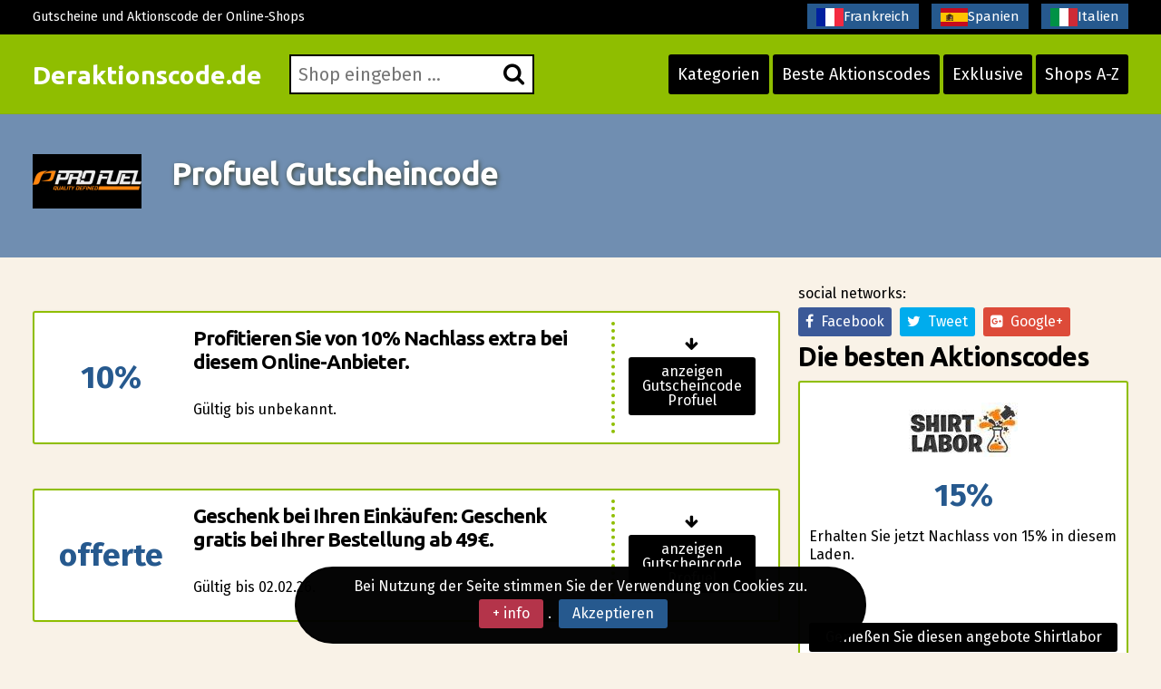

--- FILE ---
content_type: text/html; charset=UTF-8
request_url: https://www.deraktionscode.de/profuel-rabattcode.html
body_size: 7378
content:
<!DOCTYPE html>
<html lang="de"> 
	<head>
		 <meta charset="UTF-8">
    		<meta name="viewport" content="width=device-width, initial-scale=1, maximum-scale=1, user-scalable=no" />
			<link rel="shortcut icon" href="/images/favicon.ico" type="image/x-icon" /> 
		<meta http-equiv="X-UA-Compatible" content="IE=edge"> 
		<meta charset="utf-8">
	    <title>Profuel Gutscheincode 8% JANUAR 2026 Geprüft und Getestet</title>
	    <meta http-equiv="expires" content="never">
		<meta name="title" content="Profuel Gutscheincode 8% JANUAR 2026 Geprüft und Getestet" />
		<meta name="description" content="DerAktionscode.de: Profuel Rabatt-Codes. Profuel Gutschein-Code Erhalten Sie als Neukunde einen Rabatt von 10%. Profuel Gutschein Überraschende Aktion, um mehr für deinen Geld zu bekommen.">
		<meta name="keywords" content="gutschein-Code, rabatt-Codes, gutschein, gutscheincodes, schn�ppchen, rabatt, Profuel, Gutscheincode, Profuel">
		
		<link rel="canonical" href="https://www.deraktionscode.de/profuel-rabattcode.html" />		
		
		<meta name="author" content="">
		<meta name="subject" content=" Profuel">
		<meta name="revisit-after" content="1">
		<meta name="distribution" content="global">
		<meta name="robots" content="index,follow">
		<meta itemprop="image" content="https://www.deraktionscode.de/logos/profuel.png">
		<!-- for facebook -->          
		<meta property="og:title" content="Profuel Gutscheincode 8% JANUAR 2026 Geprüft und Getestet">
		<meta property="og:locale" content="de_DE"> 
		<meta property="og:image" content="https://www.deraktionscode.de/logos/profuel.png">
		<meta property="og:url" content="https://www.deraktionscode.de/profuel-rabattcode.html">
		<meta property="og:description" content="DerAktionscode.de: Profuel Rabatt-Codes. Profuel Gutschein-Code Erhalten Sie als Neukunde einen Rabatt von 10%. Profuel Gutschein Überraschende Aktion, um mehr für deinen Geld zu bekommen.">
		<meta property="og:type" content="website">
		<meta property="og:site_name" content="Deraktionscode.de"> 
		<!-- for twitter -->          
		<meta name="twitter:card" content="summary">
		<meta name="twitter:title" content="Profuel Gutscheincode 8% JANUAR 2026 Geprüft und Getestet">
		<meta name="twitter:description" content="DerAktionscode.de: Profuel Rabatt-Codes. Profuel Gutschein-Code Erhalten Sie als Neukunde einen Rabatt von 10%. Profuel Gutschein Überraschende Aktion, um mehr für deinen Geld zu bekommen.">
		<meta name="twitter:image" content="https://www.deraktionscode.de/logos/profuel.png">
		<link href='https://fonts.googleapis.com/css?family=Fira+Sans:400,700' rel='stylesheet' type='text/css'>
		<link href='https://fonts.googleapis.com/css?family=Ubuntu:400,700,300' rel='stylesheet' type='text/css'>
		<link rel="stylesheet" href="https://www.deraktionscode.de/recursos/estilo.css">
		<link rel="stylesheet" href="https://maxcdn.bootstrapcdn.com/font-awesome/4.5.0/css/font-awesome.min.css">
		<script src="//code.jquery.com/jquery-1.12.0.min.js"></script>
		<script src="https://www.deraktionscode.de/recursos/main.js"></script>
		<script src="https://www.deraktionscode.de/recursos/unslider.min.js"></script> 
	</head>
	<body>
 
				<header id="header" class="">
			<div class="contenedor"> 
				<div id="contenedor_logo"> 
					<a class="logo" href="https://www.deraktionscode.de/">Deraktionscode.de</a>
				</div>
				<a href="javascript:void(0)" class="trigger_menu">
					<i class="fa fa-bars"></i>
				</a>
				<div id="contenedor_buscador" >
					<form action="" id="form_buscar">
						<label for="buscador"> <i class="fa fa-search"></i> </label>
						<input type="text" id="buscador" placeholder="Shop eingeben ...">  
		           	</form> 
				</div>
				<nav id="bloque_disparadores">
					<a href="https://www.deraktionscode.de/alle-kategorien.html" class="btn btn-header" id="disparador_categorias">Kategorien</a>
					<a href="https://www.deraktionscode.de/besten-aktionscodes.html" class="btn  btn-header" id="disparador_cupones">Beste Aktionscodes</a> 
					<a href="https://www.deraktionscode.de/exklusive.html" class="btn  btn-header" id="disparador_cupones">Exklusive</a>
					<a href="https://www.deraktionscode.de/shops-a-z.html" class="btn  btn-header" id="disparador_cupones">Shops A-Z</a> 
				</nav>
			</div>
		</header> 
		<div id="bloque_superior">
			<div class="contenedor">
				<div class="columna ocho npt npb nm">
					<span>Gutscheine und Aktionscode der Online-Shops</span>
				</div>
				<div class="columna ocho  npt npb  nm textright">
					<a href="https://www.codesremise.fr/" target="_blank" title="codes remise"><img src="/imagenes/fr.png" alt="codes promotionnels">Frankreich</a>
					<a href="https://www.ahorrocheques.com/" target="_blank" title="cupones"><img src="/imagenes/es.png" alt="gutschein codes">Spanien</a>					
				    <a href="https://www.codicisconto.info/" target="_blank" title="codices sconto"><img src="/imagenes/it.png" alt="codes promo">Italien</a>
				</div> 
				</div>
			</div>
		</div> 
		<div id="pagina"> 
		<section>
		<div class="bg_subheader">
			<div class="contenedor">
				<div class="columna dos nm tabletfull">
						<img src="/logos/profuel.png" alt="">
				</div> 
				<div class="columna catorce nm tabletfull">
						<h1>Profuel Gutscheincode</h1> 
				</div> 

			</div>
		</div> 
		<div class="pt20 pb20"> 
		<div class="contenedor">  
			<div class="columna once nmb">
				<!--<div class="columna tres npl nmb">
					<img src="/logos/profuel.png" alt="">
				</div> -->
				<div class="columna trece npl nmb"></div>   
				<div class="listado_codigos">
					<table class="clients">﻿<article class="item_cupon">
	<div class="oferta_cupon"> 
		<div class="descuento_numero">10%</div>  
	</div>
	<div class="descripcion_cupon">
		<h4>Profitieren Sie von 10% Nachlass extra bei diesem Online&#45;Anbieter.</h4>  
		<p class="nmb">  <br> G&uuml;ltig bis unbekannt.</p>
	</div>
	<div class="boton_cupon"> 
		<span class="flecha_boton_cupon"><i class="fa fa-arrow-down"></i></span>
	
		
		<a href="javascript:void(0);" rel="nofollow" onclick='redirigirTienda("080070038035052053059072120051084049","/t/profuel_goto_1.php","Profitieren Sie von 10% Nachlass extra bei diesem Online&#45;Anbieter.<br> <br>G&uuml;ltig bis unbekannt.")' title="Gutscheincode"  class="btn wfull ver_cupon">anzeigen Gutscheincode Profuel</a>  
		
		
	</div>
</article>﻿<article class="item_cupon">
	<div class="oferta_cupon"> 
		<div class="descuento_numero">offerte</div>  
	</div>
	<div class="descripcion_cupon">
		<h4>Geschenk bei Ihren Eink&auml;ufen: Geschenk gratis bei Ihrer Bestellung ab 49&euro;.</h4>  
		<p class="nmb">  <br> G&uuml;ltig bis&nbsp;02.02.26.</p>
	</div>
	<div class="boton_cupon"> 
		<span class="flecha_boton_cupon"><i class="fa fa-arrow-down"></i></span>
	
		
		<a href="javascript:void(0);" rel="nofollow" onclick='redirigirTienda("075101105110032067111100101032110111116119101110100105103","/t/profuel_goto_2.php","Geschenk bei Ihren Eink&auml;ufen: Geschenk gratis bei Ihrer Bestellung ab 49&euro;.<br> <br>G&uuml;ltig bis&nbsp;02.02.26.")' title="Gutscheincode"  class="btn wfull ver_cupon">anzeigen Gutscheincode Profuel</a>  
		
		
	</div>
</article>﻿<article class="item_cupon">
	<div class="oferta_cupon"> 
		<div class="descuento_numero">bis zu 35%</div>  
	</div>
	<div class="descripcion_cupon">
		<h4>Profitieren Sie von bis zu 35% Nachlass extra bei diesem Anbieter. Beim Kauf Ihrer Artikel der Sale Kategorie.</h4>  
		<p class="nmb">  <br> G&uuml;ltig bis&nbsp;04.02.26.</p>
	</div>
	<div class="boton_cupon"> 
		<span class="flecha_boton_cupon"><i class="fa fa-arrow-down"></i></span>
	
		
		<a href="javascript:void(0);" rel="nofollow" onclick='redirigirTienda("075101105110032067111100101032110111116119101110100105103","/t/profuel_goto_3.php","Profitieren Sie von bis zu 35% Nachlass extra bei diesem Anbieter. Beim Kauf Ihrer Artikel der Sale Kategorie.<br> <br>G&uuml;ltig bis&nbsp;04.02.26.")' title="Aktionscode"  class="btn wfull ver_cupon">anzeigen Aktionscode Profuel</a>  
		
		
	</div>
</article>﻿<article class="item_cupon">
	<div class="oferta_cupon"> 
		<div class="descuento_numero">versand</div>  
	</div>
	<div class="descripcion_cupon">
		<h4>Gratis Lieferung Ihrer Kauf ab 49&euro; Mindestkaufwert.</h4>  
		<p class="nmb">  <br> G&uuml;ltig bis&nbsp;05.02.26.</p>
	</div>
	<div class="boton_cupon"> 
		<span class="flecha_boton_cupon"><i class="fa fa-arrow-down"></i></span>
	
		
		<a href="javascript:void(0);" rel="nofollow" onclick='redirigirTienda("075101105110032067111100101032110111116119101110100105103","/t/profuel_goto_4.php","Gratis Lieferung Ihrer Kauf ab 49&euro; Mindestkaufwert.<br> <br>G&uuml;ltig bis&nbsp;05.02.26.")' title="Rabatt"  class="btn wfull ver_cupon">anzeigen Rabatt Profuel</a>  
		
		
	</div>
</article>﻿<article class="item_cupon">
	<div class="oferta_cupon"> 
		<div class="descuento_numero">offerte</div>  
	</div>
	<div class="descripcion_cupon">
		<h4>Profitieren Sie von gro&szlig;artigen Rabatten in diesem Online&#45;Shop.</h4>  
		<p class="nmb">  <br> G&uuml;ltig bis&nbsp;04.02.26.</p>
	</div>
	<div class="boton_cupon"> 
		<span class="flecha_boton_cupon"><i class="fa fa-arrow-down"></i></span>
	
		
		<a href="javascript:void(0);" rel="nofollow" onclick='redirigirTienda("075101105110032067111100101032110111116119101110100105103","/t/profuel_goto_5.php","Profitieren Sie von gro&szlig;artigen Rabatten in diesem Online&#45;Shop.<br> <br>G&uuml;ltig bis&nbsp;04.02.26.")' title="Aktionscode"  class="btn wfull ver_cupon">anzeigen Aktionscode Profuel</a>  
		
		
	</div>
</article>
				</table>
				</div>					
				<div class="clear"></div> 
				<p class="parrafo_introductorio">
					Profuel gilt als eine interessante Seite des Online&#45;Handels, auf der Sie auf ganz einfache Art einen umfassenden Katalog von Essen & Trinken, Sport, Beauty ausfindig machen k&ouml;nnen.Haben Sie die Absicht Essen & Trinken, Sport, Beauty zu kaufen? Bestimmt wollen Sie auch die besten Rabatte finden. Profuel stellt Ihnen eine gro&szlig;e Auswahl an Essen & Trinken, Sport, Beauty erg&auml;nzt durch tolle Angebote und Promotions zur Verf&uuml;gung. Mit den g&uuml;ltigen Aktionscode 
f&uuml;r Ihre Bestellungen bei Profuel, die wir Ihnen bereitstellen, k&ouml;nnen Sie von zu Hause aus beim Einkaufen im Netz sparen.
Vergessen Sie nicht unsere Webseite aufzusuchen wenn Sie ein Produkt aus dem Online&#45;Handel ben&ouml;tigen. Anhand unserer umfassenden Liste der Shops, die bei uns mitwirken, werden Sie die bekanntesten Essen & Trinken, Sport, Beauty Webseiten entdecken und erhalten gro&szlig;artige Rabatte durch die Aktionscode. Viele Webseiten, wie zum Beispiel Profuel, verf&uuml;gen in der Gegenwart &uuml;ber die Funktion  ihren potenziellen Kunden Aktionscode anzubieten , um ihre Werbekampagnen auszubauen. Das Einsetzen von Gutscheincodes geh&ouml;rt zu den unaufwendigen Marketinginstrumenten, auf die Anbieter im Online&#45;Handel immer h&auml;ufiger zur&uuml;ckgreifen, und da es kompliziert ist ausgedruckte Gutscheine von den Kunden direkt eingereicht zu bekommen, wurden die Gutscheincodes herausgebracht. Promotioncodes bestehen aus einfachenCodes, die der Kunde im jeweilgen Feld seines Warenkorbs einf&uuml;gt, um einen Rabatt zu erhalten.
Wollen Sie Sparen? Viele Webseiten, wie zum Beispiel Profuel, verf&uuml;gen heutzutage &uuml;ber die Funktion ihren potenziellen Kunden Aktionscode anzubieten, ein Marketinginstrument, das ihnen hilft erfolgreich f&uuml;r ihre Produkte zu werben. Das Einsetzen von Gutscheincodes geh&ouml;rt zu den klassischen und sehr unaufwendigen Werbeinstrumenten, auf die Anbieter im Online&#45;Handel gew&ouml;hnlich zur&uuml;ckgreifen, und da diese keinen direkten Kontakt zu den Kunden aufbauen k&ouml;nnen, wurden die Gutscheincodes erschaffen. Rabttcodes sind alphanumerische Kennzeichen, die der K&auml;ufer an der entsprechenden Stelle seines Warenkorbs angibt, um Vorteile und Rabatte auf seine Online&#45;K&auml;ufe zu nutzen.
  
				</p>
				<h2></h2>
				<!--
				<div class="listado_codigos">
					<table class="clients">﻿<article class="item_cupon">
	<div class="oferta_cupon"> 
		<div class="descuento_numero">10%</div>  
	</div>
	<div class="descripcion_cupon">
		<h4>Profitieren Sie von 10% Nachlass extra bei diesem Online&#45;Anbieter.</h4>  
		<p class="nmb">  <br> G&uuml;ltig bis unbekannt.</p>
	</div>
	<div class="boton_cupon"> 
		<span class="flecha_boton_cupon"><i class="fa fa-arrow-down"></i></span>
	
		
		<a href="javascript:void(0);" rel="nofollow" onclick='redirigirTienda("080070038035052053059072120051084049","/t/profuel_goto_1.php","Profitieren Sie von 10% Nachlass extra bei diesem Online&#45;Anbieter.<br> <br>G&uuml;ltig bis unbekannt.")' title="Gutscheincode"  class="btn wfull ver_cupon">anzeigen Gutscheincode Profuel</a>  
		
		
	</div>
</article>﻿<article class="item_cupon">
	<div class="oferta_cupon"> 
		<div class="descuento_numero">offerte</div>  
	</div>
	<div class="descripcion_cupon">
		<h4>Geschenk bei Ihren Eink&auml;ufen: Geschenk gratis bei Ihrer Bestellung ab 49&euro;.</h4>  
		<p class="nmb">  <br> G&uuml;ltig bis&nbsp;02.02.26.</p>
	</div>
	<div class="boton_cupon"> 
		<span class="flecha_boton_cupon"><i class="fa fa-arrow-down"></i></span>
	
		
		<a href="javascript:void(0);" rel="nofollow" onclick='redirigirTienda("075101105110032067111100101032110111116119101110100105103","/t/profuel_goto_2.php","Geschenk bei Ihren Eink&auml;ufen: Geschenk gratis bei Ihrer Bestellung ab 49&euro;.<br> <br>G&uuml;ltig bis&nbsp;02.02.26.")' title="Gutscheincode"  class="btn wfull ver_cupon">anzeigen Gutscheincode Profuel</a>  
		
		
	</div>
</article>﻿<article class="item_cupon">
	<div class="oferta_cupon"> 
		<div class="descuento_numero">bis zu 35%</div>  
	</div>
	<div class="descripcion_cupon">
		<h4>Profitieren Sie von bis zu 35% Nachlass extra bei diesem Anbieter. Beim Kauf Ihrer Artikel der Sale Kategorie.</h4>  
		<p class="nmb">  <br> G&uuml;ltig bis&nbsp;04.02.26.</p>
	</div>
	<div class="boton_cupon"> 
		<span class="flecha_boton_cupon"><i class="fa fa-arrow-down"></i></span>
	
		
		<a href="javascript:void(0);" rel="nofollow" onclick='redirigirTienda("075101105110032067111100101032110111116119101110100105103","/t/profuel_goto_3.php","Profitieren Sie von bis zu 35% Nachlass extra bei diesem Anbieter. Beim Kauf Ihrer Artikel der Sale Kategorie.<br> <br>G&uuml;ltig bis&nbsp;04.02.26.")' title="Aktionscode"  class="btn wfull ver_cupon">anzeigen Aktionscode Profuel</a>  
		
		
	</div>
</article>﻿<article class="item_cupon">
	<div class="oferta_cupon"> 
		<div class="descuento_numero">versand</div>  
	</div>
	<div class="descripcion_cupon">
		<h4>Gratis Lieferung Ihrer Kauf ab 49&euro; Mindestkaufwert.</h4>  
		<p class="nmb">  <br> G&uuml;ltig bis&nbsp;05.02.26.</p>
	</div>
	<div class="boton_cupon"> 
		<span class="flecha_boton_cupon"><i class="fa fa-arrow-down"></i></span>
	
		
		<a href="javascript:void(0);" rel="nofollow" onclick='redirigirTienda("075101105110032067111100101032110111116119101110100105103","/t/profuel_goto_4.php","Gratis Lieferung Ihrer Kauf ab 49&euro; Mindestkaufwert.<br> <br>G&uuml;ltig bis&nbsp;05.02.26.")' title="Rabatt"  class="btn wfull ver_cupon">anzeigen Rabatt Profuel</a>  
		
		
	</div>
</article>﻿<article class="item_cupon">
	<div class="oferta_cupon"> 
		<div class="descuento_numero">offerte</div>  
	</div>
	<div class="descripcion_cupon">
		<h4>Profitieren Sie von gro&szlig;artigen Rabatten in diesem Online&#45;Shop.</h4>  
		<p class="nmb">  <br> G&uuml;ltig bis&nbsp;04.02.26.</p>
	</div>
	<div class="boton_cupon"> 
		<span class="flecha_boton_cupon"><i class="fa fa-arrow-down"></i></span>
	
		
		<a href="javascript:void(0);" rel="nofollow" onclick='redirigirTienda("075101105110032067111100101032110111116119101110100105103","/t/profuel_goto_5.php","Profitieren Sie von gro&szlig;artigen Rabatten in diesem Online&#45;Shop.<br> <br>G&uuml;ltig bis&nbsp;04.02.26.")' title="Aktionscode"  class="btn wfull ver_cupon">anzeigen Aktionscode Profuel</a>  
		
		
	</div>
</article>
				</table>
				</div> -->
				<div class="bloque_texto">
					Sind Sie es &uuml;berdr&uuml;ssigzu sehen wie die Zeit bis zur Schlussverkaufssaison nicht zu vergehen scheint?
Kommt es Ihnen vor als w&uuml;rde der Saisonschlussverkauf eine Ewigkeit auf sich warten lassen? Es w&auml;re doch fantastisch jeden Monat bei Ausverk&auml;ufen profitieren zu k&ouml;nnen nicht wahr? Z&ouml;gern Sie nicht l&auml;nger!
Unsere Webseite findet f&uuml;r Sie jeden Tag die neusten Aktionscode und Gutscheincode, die wir f&uuml;r Sie regelm&auml;&szlig;ig aktualisieren und auflisten, sodass Sie nicht einmal bis zum n&auml;chsten Saisonschlussverkauf warten m&uuml;ssen. Das beste ist jedoch, dass man ganz gem&uuml;tlich von zu Hause aus shoppen kann! Das ist doch traumhaft, nicht wahr?
<strong>So kaufen Sie mit den Aktionscode f&uuml;r Profuel zu erm&auml;&szlig;igten Preisen ein!</strong>
Besuchen Sie einfach mal unsere Seite und holen Sie sich die Rabatte der besten Shops auf ganz schnelle Art.
Somit ist unsere Seite eine geeignete Plattform f&uuml;r Online&#45;Shops, um ihre Gutscheincodes dem Online&#45;Shopper zu &uuml;bermitteln und helfen diesen bei ihren Werbekampagnen. Wir helfen Shops wie Profuel f&uuml;r sich im Netz zu werben und mehr zu verkaufen, und Internetnutzern wie Sie verhelfen wir dazu bei ihren Eink&auml;ufen online weniger auszugeben. 
				</div>
				<div class="bloque_texto"> 
					<h2>Lernen Sie Rabattcode zu nutzen, um bei Profuel zu sparen</h2>

Einen Rabattcode anzuwenden ist ganz einfach. Folgen Sie diese 3 Schritte und bald werden Sie es f&uuml;r etwas ganz Normales halten, diese Schritte immer wieder bei all Ihren Online&#45;Bestellungen anzuwenden.
<ul> &#45;&#45;&#45; Als Erstes: Gehen Sie auf www.deraktionscode.de und surfen Sie durch die verschiedenen Kategorien, um sich alle Shops, die &uuml;ber Produkte verf&uuml;gen, die Sie ben&ouml;tigen anzuschauen.Es kann gut m&ouml;glich sein, dass Sieneue Online&#45;Shops mit gro&szlig;artigen Preiserm&auml;&szlig;igungen finden, in denen Sie das Gew&uuml;nschte finden werden.</ul>
<ul> &#45;&#45;&#45; 2.: Wenn Sie sich auf unserer Seite mit den Rabattcode von Profuel befinden, klicken Sie den gelben Link an, um die Homepage des Shops zu &ouml;ffnen und den Code zu kopieren.</ul>
<ul> &#45;&#45;&#45; Schritt 3: Wenn Sie das n&ouml;tige Produkt ausgew&auml;hlt haben, geben Sie den Code an der jeweiligen Stelle des Warenkorbs ein, wo "Rabattcode" steht und profitieren Sie von den Rabatten.</ul>
				</div>
				<div class="bloque_texto"><p class="h3">Diese Gutscheine sind erst kürzlich abgelaufen:.</p>
					  
				</div>
				<div class="bloque_texto"> 
					<p><a class="btn wfull uppercase" href='http://www.profuel.de/' target='_blank'>Profuel</a></p> 
				</div> 
				 
			</div> 

				<sidebar class="columna cinco nmb tabletfull"> 
				<div class="textcenter">
					
				</div> 				
					<div class="bloque_compartir">
						<p class="nm">social networks: </p>
						<a target="_blank" href="https://www.facebook.com/sharer.php?u=https://www.deraktionscode.de/profuel-rabattcode.html" class="btn facebook"><i class="fa fa-facebook"></i>&nbsp;&nbsp;Facebook</a>   
						<a href="https://twitter.com/share" class="btn twitter" data-via="cuenta_web"><i class="fa fa-twitter"></i>&nbsp;&nbsp;Tweet</a>
						<script>!function(d,s,id){var js,fjs=d.getElementsByTagName(s)[0],p=/^http:/.test(d.location)?'http':'https';if(!d.getElementById(id)){js=d.createElement(s);js.id=id;js.src=p+'://platform.twitter.com/widgets.js';fjs.parentNode.insertBefore(js,fjs);}}(document, 'script', 'twitter-wjs');</script>
						<a class="btn googleplus" href="https://plus.google.com/share?url=https://www.deraktionscode.de/profuel-rabattcode.html" onclick="javascript:window.open(this.href, '', 'menubar=no,toolbar=no,resizable=yes,scrollbars=yes,height=600,width=600');return false;"><i class="fa fa-google-plus-square"></i>&nbsp;&nbsp;Google+</a>
					</div>
					
                

<div>
    <p class="h2">Die besten Aktionscodes</p>
    <div class='mejores_promos_relacionadas'>
        <div class="item_cupon_top">  
                        <article class="item_ticket_descuento">
                                <div class="">
                                    <p class="textcenter">
                                        <a class="logo_tienda" href="/shirtlabor-gutschein.html" title="Genießen Sie diesen angebote Shirtlabor">
                                            <img src="/logos/shirtlabor.jpg" alt="aktionscode shirtlabor"></a> 
                                        <span class="descuento_numero">15%</span>
                                    </p>
                                </div>
                                <div class=""> 
                                    <p class="nmb">Erhalten Sie jetzt Nachlass von 15% in diesem Laden.</p>
                                </div>
                                <div class="boton_ticket_top">  
                                    <a href="/t/shirtlabor_goto_1.php" class="btn wfull" rel="nofollow" onclick="redirigirTienda('078069087089069065082049053','/t/shirtlabor_goto_1.php','Erhalten Sie jetzt Nachlass von 15% in diesem Laden.<br>31/01/2026')">Genießen Sie diesen angebote Shirtlabor</a>
                                </div>
                        </article>        
                    </div><div class="item_cupon_top">  
                        <article class="item_ticket_descuento">
                                <div class="">
                                    <p class="textcenter">
                                        <a class="logo_tienda" href="/honor-gutschein.html" title="Jetzt zum Angebot von Honor">
                                            <img src="/logos/honor.png" alt="aktionscode honor"></a> 
                                        <span class="descuento_numero">10%</span>
                                    </p>
                                </div>
                                <div class=""> 
                                    <p class="nmb">Erhalten Sie jetzt Rabatt von 10% in diesem Website.</p>
                                </div>
                                <div class="boton_ticket_top">  
                                    <a href="/t/honor_goto_1.php" class="btn wfull" rel="nofollow" onclick="redirigirTienda('065067080083065049048','/t/honor_goto_1.php','Erhalten Sie jetzt Rabatt von 10% in diesem Website.<br>31/01/2026')">Jetzt zum Angebot von Honor</a>
                                </div>
                        </article>        
                    </div><div class="item_cupon_top">  
                        <article class="item_ticket_descuento">
                                <div class="">
                                    <p class="textcenter">
                                        <a class="logo_tienda" href="/farnell-element14-gutscheincode.html" title="Nutzen Sie diesen Rabatt-Aktion Farnell">
                                            <img src="/logos/farnell_element14.jpg" alt="aktionscode farnell"></a> 
                                        <span class="descuento_numero">10%</span>
                                    </p>
                                </div>
                                <div class=""> 
                                    <p class="nmb">Genie&szlig;en Sie einen Rabatt von 10% ab 340&euro; in diesem Laden.</p>
                                </div>
                                <div class="boton_ticket_top">  
                                    <a href="/t/farnell_goto_1.php" class="btn wfull" rel="nofollow" onclick="redirigirTienda('081051070089050054048049051049','/t/farnell_goto_1.php','Genie&szlig;en Sie einen Rabatt von 10% ab 340&euro; in diesem Laden.<br>31/03/2026')">Nutzen Sie diesen Rabatt-Aktion Farnell</a>
                                </div>
                        </article>        
                    </div><div class="item_cupon_top">  
                        <article class="item_ticket_descuento">
                                <div class="">
                                    <p class="textcenter">
                                        <a class="logo_tienda" href="/epplejeck-reitsport-gutscheincode.html" title="Gutschein einlösen Epplejeck-reitsport">
                                            <img src="/logos/epplejeck-reitsport.png" alt="aktionscode epplejeck-reitsport"></a> 
                                        <span class="descuento_numero">10%</span>
                                    </p>
                                </div>
                                <div class=""> 
                                    <p class="nmb">Profitieren Sie von 10% Skonto extra ab einem MBW. von 250&euro; bei diesem Laden mit der Informationsblatt&#45;Anmeldung.</p>
                                </div>
                                <div class="boton_ticket_top">  
                                    <a href="/t/epplejeck-reitsport_goto_1.php" class="btn wfull" rel="nofollow" onclick="redirigirTienda('083099104097117101110032083105101032105110032073104114101109032069038035052053059077097105108','/t/epplejeck-reitsport_goto_1.php','Profitieren Sie von 10% Skonto extra ab einem MBW. von 250&euro; bei diesem Laden mit der Informationsblatt&#45;Anmeldung.<br>31/12/2026')">Gutschein einlösen Epplejeck-reitsport</a>
                                </div>
                        </article>        
                    </div><div class="item_cupon_top">  
                        <article class="item_ticket_descuento">
                                <div class="">
                                    <p class="textcenter">
                                        <a class="logo_tienda" href="/lights4fun-gutscheincode.html" title="Jetzt zum Angebot von Lights4fun">
                                            <img src="/logos/lights4fun.png" alt="aktionscode lights4fun"></a> 
                                        <span class="descuento_numero">10%</span>
                                    </p>
                                </div>
                                <div class=""> 
                                    <p class="nmb">Erhalten Sie 10% Skonto, wenn Sie sich zus&auml;tzlich f&uuml;r das Mitteilungsblattregistrieren.</p>
                                </div>
                                <div class="boton_ticket_top">  
                                    <a href="/t/lights4fun_goto_1.php" class="btn wfull" rel="nofollow" onclick="redirigirTienda('083099104097117101110032083105101032105110032073104114101109032069038035052053059077097105108','/t/lights4fun_goto_1.php','Erhalten Sie 10% Skonto, wenn Sie sich zus&auml;tzlich f&uuml;r das Mitteilungsblattregistrieren.<br>31/12/2026')">Jetzt zum Angebot von Lights4fun</a>
                                </div>
                        </article>        
                    </div> 
    </div>
</div>


<div>
    <p class="h2">Ähnliche Rabattgutscheine</p>
    <div class='mejores_promos_relacionadas'>
        <div class="item_cupon_top">  
                        <article class="item_ticket_descuento">
                                <div class="">
                                    <p class="textcenter">
                                        <a class="logo_tienda" href="/pixum-gutscheincode.html" title="Genießen Sie diesen Rabatt Pixum">
                                            <img src="/logos/pixum.jpg" alt="rabatt pixum"></a> 
                                        <span class="descuento_numero">3&euro;</span>
                                    </p>
                                </div>
                                <div class=""> 
                                    <p class="nmb">Erhalten Sie einen Rabatt von 3&euro; ab 30&euro; MBW. in diesem Online&#45;Shop.</p>
                                </div>
                                <div class="boton_ticket_top">  
                                    <a href="/t/pixum_goto_1.php" class="btn wfull" rel="nofollow" onclick="redirigirTienda('086065076050054038035052053059051038035052053059051048','/t/pixum_goto_1.php','Erhalten Sie einen Rabatt von 3&euro; ab 30&euro; MBW. in diesem Online&#45;Shop.<br>14/02/2026')">Genießen Sie diesen Rabatt Pixum</a>
                                </div>
                        </article>        
                    </div><div class="item_cupon_top">  
                        <article class="item_ticket_descuento">
                                <div class="">
                                    <p class="textcenter">
                                        <a class="logo_tienda" href="/camper-gutschein.html" title="Camper gutscheincode anzeigen">
                                            <img src="/logos/camper.png" alt="rabatt camper"></a> 
                                        <span class="descuento_numero">10%</span>
                                    </p>
                                </div>
                                <div class=""> 
                                    <p class="nmb">Verg&uuml;nstigung von 10% f&uuml;r Ihre Bestellungen, wenn Sie sich f&uuml;r das Newsletter anschreiben.</p>
                                </div>
                                <div class="boton_ticket_top">  
                                    <a href="/t/camper_goto_2.php" class="btn wfull" rel="nofollow" onclick="redirigirTienda('083099104097117101110032083105101032105110032073104114101109032069038035052053059077097105108','/t/camper_goto_2.php','Verg&uuml;nstigung von 10% f&uuml;r Ihre Bestellungen, wenn Sie sich f&uuml;r das Newsletter anschreiben.<br>28/02/2026')">Camper gutscheincode anzeigen</a>
                                </div>
                        </article>        
                    </div><div class="item_cupon_top">  
                        <article class="item_ticket_descuento">
                                <div class="">
                                    <p class="textcenter">
                                        <a class="logo_tienda" href="/321linsen-rabattgutschein.html" title="Nutzen Sie diesen Rabatt-Aktion 321linsen">
                                            <img src="/logos/321linsen.png" alt="rabatt 321linsen"></a> 
                                        <span class="descuento_numero">10%</span>
                                    </p>
                                </div>
                                <div class=""> 
                                    <p class="nmb">Erhalten Sie jetzt Nachlass von 10% in diesem Website.</p>
                                </div>
                                <div class="boton_ticket_top">  
                                    <a href="/t/321linsen_goto_1.php" class="btn wfull" rel="nofollow" onclick="redirigirTienda('076069078084073065077079049048','/t/321linsen_goto_1.php','Erhalten Sie jetzt Nachlass von 10% in diesem Website.<br>31/12/2026')">Nutzen Sie diesen Rabatt-Aktion 321linsen</a>
                                </div>
                        </article>        
                    </div> 
    </div>
</div>
 

			
				
								
					  
				</sidebar> 
			</div>

		</div>
		</section>	  	 
			</div>
		 
		<footer> 
			<div class="contenedor"> 
				<div class="columna tercio">
					<h4>Reise</h4>
					<ul class="listado_pie">
						<li><a href="/volotea-aktionscode.html">Volotea Aktionscode</a></li>
						<li><a href="/tripsta-gutscheincode.html">Tripsta Gutscheine</a></li>
						<li><a href="/sandaya-gutscheincode.html">Sandaya Gutscheincodes</a></li>
						<li><a href="/dreamplace-hotels-angebotscode.html">Dreamplace Hotels Angebotscode</a></li>
						<li><a href="/melia-hotels-gutscheincode.html">Melia Hotels rabattcodes</a></li>
					</ul>
				</div>
				<div class="columna tercio">
					<h4>Mode</h4>
					<ul class="listado_pie">
						<li><a href="/roxy-promo-code.html">Roxy Gutscheincodes</a></li>
						<li><a href="/la-redoute-gutscheincode.html">La Redoute Gutscheincode</a></li>
						<li><a href="/quiksilver-promo-code.html">Quiksilver Gutschein</a></li>
						<li><a href="/superdry-aktionscode.html">Superdry Aktionscode</a></li>
						<li><a href="/missguided-rabattcode.html">Miss Guided rabattcode</a></li>
					</ul>
				</div> 
				<div class="columna tercio">
					<h4>Deraktionscode.de</h4>
					<p>Aber nicht nur Online-Shops! Deraktionscode.de war einer der Pioniere in Deutschland im Bereich der Rabattgutscheine zum Ausdrucken und heute, mit seinem neuen Design,
					hat es sich das Ziel gesetzt, wieder an die Spitze der Websites zu gelangen, die Gutscheine, 2 für 1 Gutscheine, Sparschecks, Rabattgutscheine, usw. für die Ladengeschäfte
					Ihrer Stadt anbieten. In Kürze werden wir allen interessierten Händlern die Möglichkeit bieten, ihre Gutscheine in unserer Website zu veröffentlichen, sodass die
					Internetnutzer diese kostenlos anwenden und von den Rabattaktionen profitieren können. Wie immer setzen wir der Veröffentlichung strikte Bedingungen voraus und
					zeigen nur Angebote, die auch wirklich interessant für Sie sein können. Bei Fragen oder Kommentare in Bezug auf wie Sie unsere Website benutzen oder wie Sie die 
					Gutscheine Ihrer Firma oder ihres Geschäfts veröffentlichen, betreuen wir sehr gerne Ihre schriftliche Anfrage. <a href="/nutzungsbedingungen.html" class="btn red" rel="nofollow">Impressum</a>.</p>
				</div>  
				<div class="columna dieciseis  nmb npt">
					<p class="creditos">www.DerAktionsCode.de</p>

				</div>
			</div>
			
	<!-- Piwik -->
	<script type="text/javascript">
	var _paq = _paq || [];
	_paq.push(["trackPageView"]);
	_paq.push(["enableLinkTracking"]);

	(function() {
		var u=(("https:" == document.location.protocol) ? "https" : "http") + "://www.deraktionscode.de/";
		_paq.push(["setTrackerUrl", u+"piwik.php"]);
		_paq.push(["setSiteId", "13"]);
		var d=document, g=d.createElement("script"), s=d.getElementsByTagName("script")[0]; g.type="text/javascript";
		g.defer=true; g.async=true; g.src=u+"piwik.php"; s.parentNode.insertBefore(g,s);
	})();
</script>
<!-- End Piwik Code -->
 
  
 

<!-- nope analyt -->
				
	
		</footer>
				<div class="bloque_lopd">
			Bei Nutzung der Seite stimmen Sie der Verwendung von Cookies zu. <a href="/nutzungsbedingungen.html" rel="nofollow" class="btn red">+ info</a>.&nbsp;&nbsp;<a href="javascript:void(0)" onclick="crearCookie('lopd', 1, 365);" class="btn blue" id="aceptar_cookies">Akzeptieren</a>&nbsp;&nbsp;&nbsp;
		</div>
		<script>
			function crearCookie(name, value, days) {
			    var expires; 
			    if (days) {
			        var date = new Date();
			        date.setTime(date.getTime() + (days * 24 * 60 * 60 * 1000));
			        expires = "; expires=" + date.toGMTString(); 
			    } else {
			        expires = "";
			    } 
			    document.cookie = encodeURIComponent(name) + "=" + encodeURIComponent(value) + expires + "; path=/";
			    $('.bloque_lopd').animate({right:-100, opacity:"0"}, 500).delay(500).slideUp('fast');
			}
		</script>
			</body>
</html>